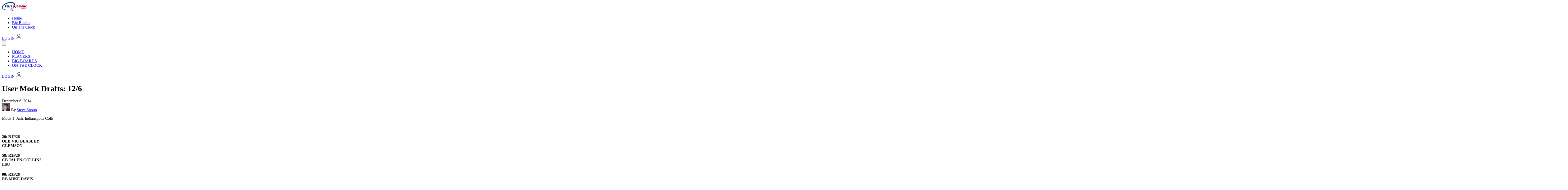

--- FILE ---
content_type: text/html; charset=UTF-8
request_url: https://fanspeak.com/nfl-draft/2014/12/06/user-mock-drafts-126/
body_size: 12457
content:
<!DOCTYPE html>
<html lang="en-US">

<head>
  <meta charset="UTF-8">
  <meta name="viewport" content="width=device-width, initial-scale=1">

  <link
    href="https://fonts.googleapis.com/css2?family=Actor&family=Exo:wght@400;500;600;700;800&display=swap"
    rel="stylesheet"
  />

<!-- IN <head> -->
<script>
(function () {
  fetch('/ontheclock-nfl-mock-draft-simulator/util/membership_status.php', {
    credentials: 'include',
    cache: 'no-store'
  })
  .then(r => r.json())
  .then(d => {
    if (d && d.ugm) {
      document.documentElement.classList.add('no-ads');
      return;
    }

    var s = document.createElement('script');
    s.src = '//monu.delivery/site/d/3/3c7001-7dff-4be9-9c63-d91f8119b48f.js';
    s.async = true;
    s.setAttribute('data-cfasync', 'false');
    document.head.appendChild(s);
  })
  .catch(() => {
    var s = document.createElement('script');
    s.src = '//monu.delivery/site/d/3/3c7001-7dff-4be9-9c63-d91f8119b48f.js';
    s.async = true;
    document.head.appendChild(s);
  });
})();
</script>


  <meta name='robots' content='index, follow, max-image-preview:large, max-snippet:-1, max-video-preview:-1' />

	<!-- This site is optimized with the Yoast SEO plugin v24.8.1 - https://yoast.com/wordpress/plugins/seo/ -->
	<link rel="canonical" href="https://fanspeak.com/nfl-draft/2014/12/06/user-mock-drafts-126/" />
	<meta property="og:locale" content="en_US" />
	<meta property="og:type" content="article" />
	<meta property="og:title" content="User Mock Drafts: 12/6 - Fanspeak" />
	<meta property="og:description" content="Mock 1- Ash, Indianapolis Colts &nbsp; 26: R1P26 OLB VIC BEASLEY CLEMSON 58: R2P26 CB JALEN COLLINS LSU 90: R3P26 RB MIKE DAVIS SOUTH CAROLINA 122: R4P26 QB KEVIN HOGAN STANFORD 154: R5P26 DT DARREN LAKE ALABAMA 176: R6P16 WR CHRISTION JONES ALABAMA 186: R6P26 ILB BRYCE HAGER BAYLOR 219: R7P27 OT TORRIAN WILSON UCF [&hellip;]" />
	<meta property="og:url" content="https://fanspeak.com/nfl-draft/2014/12/06/user-mock-drafts-126/" />
	<meta property="og:site_name" content="Fanspeak" />
	<meta property="article:published_time" content="2014-12-06T10:44:03+00:00" />
	<meta name="author" content="Steve Shoup" />
	<meta name="twitter:card" content="summary_large_image" />
	<meta name="twitter:label1" content="Written by" />
	<meta name="twitter:data1" content="Steve Shoup" />
	<meta name="twitter:label2" content="Est. reading time" />
	<meta name="twitter:data2" content="1 minute" />
	<script type="application/ld+json" class="yoast-schema-graph">{"@context":"https://schema.org","@graph":[{"@type":"WebPage","@id":"https://fanspeak.com/nfl-draft/2014/12/06/user-mock-drafts-126/","url":"https://fanspeak.com/nfl-draft/2014/12/06/user-mock-drafts-126/","name":"User Mock Drafts: 12/6 - Fanspeak","isPartOf":{"@id":"https://fanspeak.com/#website"},"datePublished":"2014-12-06T10:44:03+00:00","author":{"@id":"https://fanspeak.com/#/schema/person/89ba0993d57fb07099eb99e16d0f2842"},"breadcrumb":{"@id":"https://fanspeak.com/nfl-draft/2014/12/06/user-mock-drafts-126/#breadcrumb"},"inLanguage":"en-US","potentialAction":[{"@type":"ReadAction","target":["https://fanspeak.com/nfl-draft/2014/12/06/user-mock-drafts-126/"]}]},{"@type":"BreadcrumbList","@id":"https://fanspeak.com/nfl-draft/2014/12/06/user-mock-drafts-126/#breadcrumb","itemListElement":[{"@type":"ListItem","position":1,"name":"Home","item":"https://fanspeak.com/"},{"@type":"ListItem","position":2,"name":"User Mock Drafts: 12/6"}]},{"@type":"WebSite","@id":"https://fanspeak.com/#website","url":"https://fanspeak.com/","name":"Fanspeak","description":"We Speak Your Language... Football","potentialAction":[{"@type":"SearchAction","target":{"@type":"EntryPoint","urlTemplate":"https://fanspeak.com/?s={search_term_string}"},"query-input":{"@type":"PropertyValueSpecification","valueRequired":true,"valueName":"search_term_string"}}],"inLanguage":"en-US"},{"@type":"Person","@id":"https://fanspeak.com/#/schema/person/89ba0993d57fb07099eb99e16d0f2842","name":"Steve Shoup","image":{"@type":"ImageObject","inLanguage":"en-US","@id":"https://fanspeak.com/#/schema/person/image/","url":"https://fanspeak.com/wp-content/uploads/2023/01/Steve-Shoup_avatar_1370453727-96x96.jpg","contentUrl":"https://fanspeak.com/wp-content/uploads/2023/01/Steve-Shoup_avatar_1370453727-96x96.jpg","caption":"Steve Shoup"},"sameAs":["https://fanspeak.com/members/steveospeak/"],"url":"https://fanspeak.com/author/steveospeak/"}]}</script>
	<!-- / Yoast SEO plugin. -->


<link rel='dns-prefetch' href='//fonts.googleapis.com' />
<link rel="alternate" type="application/rss+xml" title="Fanspeak &raquo; User Mock Drafts: 12/6 Comments Feed" href="https://fanspeak.com/nfl-draft/2014/12/06/user-mock-drafts-126/feed/" />
<link rel="alternate" title="oEmbed (JSON)" type="application/json+oembed" href="https://fanspeak.com/wp-json/oembed/1.0/embed?url=https%3A%2F%2Ffanspeak.com%2Fnfl-draft%2F2014%2F12%2F06%2Fuser-mock-drafts-126%2F" />
<link rel="alternate" title="oEmbed (XML)" type="text/xml+oembed" href="https://fanspeak.com/wp-json/oembed/1.0/embed?url=https%3A%2F%2Ffanspeak.com%2Fnfl-draft%2F2014%2F12%2F06%2Fuser-mock-drafts-126%2F&#038;format=xml" />
<style id='wp-img-auto-sizes-contain-inline-css' type='text/css'>
img:is([sizes=auto i],[sizes^="auto," i]){contain-intrinsic-size:3000px 1500px}
/*# sourceURL=wp-img-auto-sizes-contain-inline-css */
</style>
<style id='wp-emoji-styles-inline-css' type='text/css'>

	img.wp-smiley, img.emoji {
		display: inline !important;
		border: none !important;
		box-shadow: none !important;
		height: 1em !important;
		width: 1em !important;
		margin: 0 0.07em !important;
		vertical-align: -0.1em !important;
		background: none !important;
		padding: 0 !important;
	}
/*# sourceURL=wp-emoji-styles-inline-css */
</style>
<style id='wp-block-library-inline-css' type='text/css'>
:root{--wp-block-synced-color:#7a00df;--wp-block-synced-color--rgb:122,0,223;--wp-bound-block-color:var(--wp-block-synced-color);--wp-editor-canvas-background:#ddd;--wp-admin-theme-color:#007cba;--wp-admin-theme-color--rgb:0,124,186;--wp-admin-theme-color-darker-10:#006ba1;--wp-admin-theme-color-darker-10--rgb:0,107,160.5;--wp-admin-theme-color-darker-20:#005a87;--wp-admin-theme-color-darker-20--rgb:0,90,135;--wp-admin-border-width-focus:2px}@media (min-resolution:192dpi){:root{--wp-admin-border-width-focus:1.5px}}.wp-element-button{cursor:pointer}:root .has-very-light-gray-background-color{background-color:#eee}:root .has-very-dark-gray-background-color{background-color:#313131}:root .has-very-light-gray-color{color:#eee}:root .has-very-dark-gray-color{color:#313131}:root .has-vivid-green-cyan-to-vivid-cyan-blue-gradient-background{background:linear-gradient(135deg,#00d084,#0693e3)}:root .has-purple-crush-gradient-background{background:linear-gradient(135deg,#34e2e4,#4721fb 50%,#ab1dfe)}:root .has-hazy-dawn-gradient-background{background:linear-gradient(135deg,#faaca8,#dad0ec)}:root .has-subdued-olive-gradient-background{background:linear-gradient(135deg,#fafae1,#67a671)}:root .has-atomic-cream-gradient-background{background:linear-gradient(135deg,#fdd79a,#004a59)}:root .has-nightshade-gradient-background{background:linear-gradient(135deg,#330968,#31cdcf)}:root .has-midnight-gradient-background{background:linear-gradient(135deg,#020381,#2874fc)}:root{--wp--preset--font-size--normal:16px;--wp--preset--font-size--huge:42px}.has-regular-font-size{font-size:1em}.has-larger-font-size{font-size:2.625em}.has-normal-font-size{font-size:var(--wp--preset--font-size--normal)}.has-huge-font-size{font-size:var(--wp--preset--font-size--huge)}.has-text-align-center{text-align:center}.has-text-align-left{text-align:left}.has-text-align-right{text-align:right}.has-fit-text{white-space:nowrap!important}#end-resizable-editor-section{display:none}.aligncenter{clear:both}.items-justified-left{justify-content:flex-start}.items-justified-center{justify-content:center}.items-justified-right{justify-content:flex-end}.items-justified-space-between{justify-content:space-between}.screen-reader-text{border:0;clip-path:inset(50%);height:1px;margin:-1px;overflow:hidden;padding:0;position:absolute;width:1px;word-wrap:normal!important}.screen-reader-text:focus{background-color:#ddd;clip-path:none;color:#444;display:block;font-size:1em;height:auto;left:5px;line-height:normal;padding:15px 23px 14px;text-decoration:none;top:5px;width:auto;z-index:100000}html :where(.has-border-color){border-style:solid}html :where([style*=border-top-color]){border-top-style:solid}html :where([style*=border-right-color]){border-right-style:solid}html :where([style*=border-bottom-color]){border-bottom-style:solid}html :where([style*=border-left-color]){border-left-style:solid}html :where([style*=border-width]){border-style:solid}html :where([style*=border-top-width]){border-top-style:solid}html :where([style*=border-right-width]){border-right-style:solid}html :where([style*=border-bottom-width]){border-bottom-style:solid}html :where([style*=border-left-width]){border-left-style:solid}html :where(img[class*=wp-image-]){height:auto;max-width:100%}:where(figure){margin:0 0 1em}html :where(.is-position-sticky){--wp-admin--admin-bar--position-offset:var(--wp-admin--admin-bar--height,0px)}@media screen and (max-width:600px){html :where(.is-position-sticky){--wp-admin--admin-bar--position-offset:0px}}

/*# sourceURL=wp-block-library-inline-css */
</style><style id='global-styles-inline-css' type='text/css'>
:root{--wp--preset--aspect-ratio--square: 1;--wp--preset--aspect-ratio--4-3: 4/3;--wp--preset--aspect-ratio--3-4: 3/4;--wp--preset--aspect-ratio--3-2: 3/2;--wp--preset--aspect-ratio--2-3: 2/3;--wp--preset--aspect-ratio--16-9: 16/9;--wp--preset--aspect-ratio--9-16: 9/16;--wp--preset--color--black: #000000;--wp--preset--color--cyan-bluish-gray: #abb8c3;--wp--preset--color--white: #ffffff;--wp--preset--color--pale-pink: #f78da7;--wp--preset--color--vivid-red: #cf2e2e;--wp--preset--color--luminous-vivid-orange: #ff6900;--wp--preset--color--luminous-vivid-amber: #fcb900;--wp--preset--color--light-green-cyan: #7bdcb5;--wp--preset--color--vivid-green-cyan: #00d084;--wp--preset--color--pale-cyan-blue: #8ed1fc;--wp--preset--color--vivid-cyan-blue: #0693e3;--wp--preset--color--vivid-purple: #9b51e0;--wp--preset--gradient--vivid-cyan-blue-to-vivid-purple: linear-gradient(135deg,rgb(6,147,227) 0%,rgb(155,81,224) 100%);--wp--preset--gradient--light-green-cyan-to-vivid-green-cyan: linear-gradient(135deg,rgb(122,220,180) 0%,rgb(0,208,130) 100%);--wp--preset--gradient--luminous-vivid-amber-to-luminous-vivid-orange: linear-gradient(135deg,rgb(252,185,0) 0%,rgb(255,105,0) 100%);--wp--preset--gradient--luminous-vivid-orange-to-vivid-red: linear-gradient(135deg,rgb(255,105,0) 0%,rgb(207,46,46) 100%);--wp--preset--gradient--very-light-gray-to-cyan-bluish-gray: linear-gradient(135deg,rgb(238,238,238) 0%,rgb(169,184,195) 100%);--wp--preset--gradient--cool-to-warm-spectrum: linear-gradient(135deg,rgb(74,234,220) 0%,rgb(151,120,209) 20%,rgb(207,42,186) 40%,rgb(238,44,130) 60%,rgb(251,105,98) 80%,rgb(254,248,76) 100%);--wp--preset--gradient--blush-light-purple: linear-gradient(135deg,rgb(255,206,236) 0%,rgb(152,150,240) 100%);--wp--preset--gradient--blush-bordeaux: linear-gradient(135deg,rgb(254,205,165) 0%,rgb(254,45,45) 50%,rgb(107,0,62) 100%);--wp--preset--gradient--luminous-dusk: linear-gradient(135deg,rgb(255,203,112) 0%,rgb(199,81,192) 50%,rgb(65,88,208) 100%);--wp--preset--gradient--pale-ocean: linear-gradient(135deg,rgb(255,245,203) 0%,rgb(182,227,212) 50%,rgb(51,167,181) 100%);--wp--preset--gradient--electric-grass: linear-gradient(135deg,rgb(202,248,128) 0%,rgb(113,206,126) 100%);--wp--preset--gradient--midnight: linear-gradient(135deg,rgb(2,3,129) 0%,rgb(40,116,252) 100%);--wp--preset--font-size--small: 13px;--wp--preset--font-size--medium: 20px;--wp--preset--font-size--large: 36px;--wp--preset--font-size--x-large: 42px;--wp--preset--spacing--20: 0.44rem;--wp--preset--spacing--30: 0.67rem;--wp--preset--spacing--40: 1rem;--wp--preset--spacing--50: 1.5rem;--wp--preset--spacing--60: 2.25rem;--wp--preset--spacing--70: 3.38rem;--wp--preset--spacing--80: 5.06rem;--wp--preset--shadow--natural: 6px 6px 9px rgba(0, 0, 0, 0.2);--wp--preset--shadow--deep: 12px 12px 50px rgba(0, 0, 0, 0.4);--wp--preset--shadow--sharp: 6px 6px 0px rgba(0, 0, 0, 0.2);--wp--preset--shadow--outlined: 6px 6px 0px -3px rgb(255, 255, 255), 6px 6px rgb(0, 0, 0);--wp--preset--shadow--crisp: 6px 6px 0px rgb(0, 0, 0);}:where(.is-layout-flex){gap: 0.5em;}:where(.is-layout-grid){gap: 0.5em;}body .is-layout-flex{display: flex;}.is-layout-flex{flex-wrap: wrap;align-items: center;}.is-layout-flex > :is(*, div){margin: 0;}body .is-layout-grid{display: grid;}.is-layout-grid > :is(*, div){margin: 0;}:where(.wp-block-columns.is-layout-flex){gap: 2em;}:where(.wp-block-columns.is-layout-grid){gap: 2em;}:where(.wp-block-post-template.is-layout-flex){gap: 1.25em;}:where(.wp-block-post-template.is-layout-grid){gap: 1.25em;}.has-black-color{color: var(--wp--preset--color--black) !important;}.has-cyan-bluish-gray-color{color: var(--wp--preset--color--cyan-bluish-gray) !important;}.has-white-color{color: var(--wp--preset--color--white) !important;}.has-pale-pink-color{color: var(--wp--preset--color--pale-pink) !important;}.has-vivid-red-color{color: var(--wp--preset--color--vivid-red) !important;}.has-luminous-vivid-orange-color{color: var(--wp--preset--color--luminous-vivid-orange) !important;}.has-luminous-vivid-amber-color{color: var(--wp--preset--color--luminous-vivid-amber) !important;}.has-light-green-cyan-color{color: var(--wp--preset--color--light-green-cyan) !important;}.has-vivid-green-cyan-color{color: var(--wp--preset--color--vivid-green-cyan) !important;}.has-pale-cyan-blue-color{color: var(--wp--preset--color--pale-cyan-blue) !important;}.has-vivid-cyan-blue-color{color: var(--wp--preset--color--vivid-cyan-blue) !important;}.has-vivid-purple-color{color: var(--wp--preset--color--vivid-purple) !important;}.has-black-background-color{background-color: var(--wp--preset--color--black) !important;}.has-cyan-bluish-gray-background-color{background-color: var(--wp--preset--color--cyan-bluish-gray) !important;}.has-white-background-color{background-color: var(--wp--preset--color--white) !important;}.has-pale-pink-background-color{background-color: var(--wp--preset--color--pale-pink) !important;}.has-vivid-red-background-color{background-color: var(--wp--preset--color--vivid-red) !important;}.has-luminous-vivid-orange-background-color{background-color: var(--wp--preset--color--luminous-vivid-orange) !important;}.has-luminous-vivid-amber-background-color{background-color: var(--wp--preset--color--luminous-vivid-amber) !important;}.has-light-green-cyan-background-color{background-color: var(--wp--preset--color--light-green-cyan) !important;}.has-vivid-green-cyan-background-color{background-color: var(--wp--preset--color--vivid-green-cyan) !important;}.has-pale-cyan-blue-background-color{background-color: var(--wp--preset--color--pale-cyan-blue) !important;}.has-vivid-cyan-blue-background-color{background-color: var(--wp--preset--color--vivid-cyan-blue) !important;}.has-vivid-purple-background-color{background-color: var(--wp--preset--color--vivid-purple) !important;}.has-black-border-color{border-color: var(--wp--preset--color--black) !important;}.has-cyan-bluish-gray-border-color{border-color: var(--wp--preset--color--cyan-bluish-gray) !important;}.has-white-border-color{border-color: var(--wp--preset--color--white) !important;}.has-pale-pink-border-color{border-color: var(--wp--preset--color--pale-pink) !important;}.has-vivid-red-border-color{border-color: var(--wp--preset--color--vivid-red) !important;}.has-luminous-vivid-orange-border-color{border-color: var(--wp--preset--color--luminous-vivid-orange) !important;}.has-luminous-vivid-amber-border-color{border-color: var(--wp--preset--color--luminous-vivid-amber) !important;}.has-light-green-cyan-border-color{border-color: var(--wp--preset--color--light-green-cyan) !important;}.has-vivid-green-cyan-border-color{border-color: var(--wp--preset--color--vivid-green-cyan) !important;}.has-pale-cyan-blue-border-color{border-color: var(--wp--preset--color--pale-cyan-blue) !important;}.has-vivid-cyan-blue-border-color{border-color: var(--wp--preset--color--vivid-cyan-blue) !important;}.has-vivid-purple-border-color{border-color: var(--wp--preset--color--vivid-purple) !important;}.has-vivid-cyan-blue-to-vivid-purple-gradient-background{background: var(--wp--preset--gradient--vivid-cyan-blue-to-vivid-purple) !important;}.has-light-green-cyan-to-vivid-green-cyan-gradient-background{background: var(--wp--preset--gradient--light-green-cyan-to-vivid-green-cyan) !important;}.has-luminous-vivid-amber-to-luminous-vivid-orange-gradient-background{background: var(--wp--preset--gradient--luminous-vivid-amber-to-luminous-vivid-orange) !important;}.has-luminous-vivid-orange-to-vivid-red-gradient-background{background: var(--wp--preset--gradient--luminous-vivid-orange-to-vivid-red) !important;}.has-very-light-gray-to-cyan-bluish-gray-gradient-background{background: var(--wp--preset--gradient--very-light-gray-to-cyan-bluish-gray) !important;}.has-cool-to-warm-spectrum-gradient-background{background: var(--wp--preset--gradient--cool-to-warm-spectrum) !important;}.has-blush-light-purple-gradient-background{background: var(--wp--preset--gradient--blush-light-purple) !important;}.has-blush-bordeaux-gradient-background{background: var(--wp--preset--gradient--blush-bordeaux) !important;}.has-luminous-dusk-gradient-background{background: var(--wp--preset--gradient--luminous-dusk) !important;}.has-pale-ocean-gradient-background{background: var(--wp--preset--gradient--pale-ocean) !important;}.has-electric-grass-gradient-background{background: var(--wp--preset--gradient--electric-grass) !important;}.has-midnight-gradient-background{background: var(--wp--preset--gradient--midnight) !important;}.has-small-font-size{font-size: var(--wp--preset--font-size--small) !important;}.has-medium-font-size{font-size: var(--wp--preset--font-size--medium) !important;}.has-large-font-size{font-size: var(--wp--preset--font-size--large) !important;}.has-x-large-font-size{font-size: var(--wp--preset--font-size--x-large) !important;}
/*# sourceURL=global-styles-inline-css */
</style>

<style id='classic-theme-styles-inline-css' type='text/css'>
/*! This file is auto-generated */
.wp-block-button__link{color:#fff;background-color:#32373c;border-radius:9999px;box-shadow:none;text-decoration:none;padding:calc(.667em + 2px) calc(1.333em + 2px);font-size:1.125em}.wp-block-file__button{background:#32373c;color:#fff;text-decoration:none}
/*# sourceURL=/wp-includes/css/classic-themes.min.css */
</style>
<link rel='stylesheet' id='justifiedGallery-css' href='https://fanspeak.com/wp-content/plugins/flickr-justified-gallery/css/justifiedGallery.min.css?ver=v3.6' type='text/css' media='all' />
<link rel='stylesheet' id='flickrJustifiedGalleryWPPlugin-css' href='https://fanspeak.com/wp-content/plugins/flickr-justified-gallery/css/flickrJustifiedGalleryWPPlugin.css?ver=v3.6' type='text/css' media='all' />
<link rel='stylesheet' id='linkssc-style-css' href='https://fanspeak.com/wp-content/plugins/links-shortcode/links-shortcode.css?ver=6.9' type='text/css' media='all' />
<link rel='stylesheet' id='colorboxstyle-css' href='https://fanspeak.com/wp-content/plugins/modal-dialog/colorbox/colorbox.css?ver=1.5.6' type='text/css' media='all' />
<link rel='stylesheet' id='wpgsi-css' href='https://fanspeak.com/wp-content/plugins/wpgsi/public/css/wpgsi-public.css?ver=3.8.3' type='text/css' media='all' />
<link rel='stylesheet' id='YoutubeShortcodeMargenn-css' href='https://fanspeak.com/wp-content/plugins/youtube-shortcode/youtube-shortcode.css?ver=6.9' type='text/css' media='all' />
<link rel='stylesheet' id='fanspeak-fonts-css' href='https://fonts.googleapis.com/css2?family=Exo:wght@400;600;700;800&#038;family=Actor&#038;family=Inter:wght@400;500;600;700&#038;display=swap' type='text/css' media='all' />
<link rel='stylesheet' id='fanspeak-tailwind-css' href='https://fanspeak.com/wp-content/themes/fanspeak-v2/assets/css/main.css?ver=1768701894' type='text/css' media='all' />
<script type="text/javascript" src="https://fanspeak.com/wp-includes/js/jquery/jquery.min.js?ver=3.7.1" id="jquery-core-js"></script>
<script type="text/javascript" src="https://fanspeak.com/wp-includes/js/jquery/jquery-migrate.min.js?ver=3.4.1" id="jquery-migrate-js"></script>
<script type="text/javascript" src="https://fanspeak.com/wp-content/plugins/modal-dialog/cookie.js?ver=1.0" id="jquerycookies-js"></script>
<script type="text/javascript" src="https://fanspeak.com/wp-content/plugins/modal-dialog/colorbox/jquery.colorbox-min.js?ver=1.5.6" id="colorboxpack-js"></script>
<script type="text/javascript" src="https://fanspeak.com/wp-content/plugins/wpgsi/public/js/wpgsi-public.js?ver=3.8.3" id="wpgsi-js"></script>
<link rel="https://api.w.org/" href="https://fanspeak.com/wp-json/" /><link rel="alternate" title="JSON" type="application/json" href="https://fanspeak.com/wp-json/wp/v2/posts/44709" /><link rel="EditURI" type="application/rsd+xml" title="RSD" href="https://fanspeak.com/xmlrpc.php?rsd" />
<link rel='shortlink' href='https://fanspeak.com/?p=44709' />
<!-- Stream WordPress user activity plugin v4.1.1 -->
<link rel="icon" href="https://fanspeak.com/wp-content/uploads/2026/01/cropped-fs-white-tight-512x512-1-32x32.png" sizes="32x32" />
<link rel="icon" href="https://fanspeak.com/wp-content/uploads/2026/01/cropped-fs-white-tight-512x512-1-192x192.png" sizes="192x192" />
<link rel="apple-touch-icon" href="https://fanspeak.com/wp-content/uploads/2026/01/cropped-fs-white-tight-512x512-1-180x180.png" />
<meta name="msapplication-TileImage" content="https://fanspeak.com/wp-content/uploads/2026/01/cropped-fs-white-tight-512x512-1-270x270.png" />
</head>



<body class="wp-singular post-template-default single single-post postid-44709 single-format-standard wp-theme-fanspeak-v2">

  <header class="w-full flex justify-center h-16 sticky top-0 z-[1000] pr-6
 left-0 bg-[linear-gradient(to_right,white_0%,white_40%,var(--color-fanspeak-dark-blue)_40%,var(--color-fanspeak-dark-blue)_100%)] shadow-sm">
    <!-- MOBILE BLUE BACKGROUND FILL -->
    <!-- <div
      class="absolute inset-0 top-16 bg-fanspeak-dark-blue min-[814px]:hidden z-0"
      aria-hidden="true">
    </div> -->

    <div class="relative z-10 flex h-full bg-fanspeak-dark-blue items-center w-7xl justify-between">

      <!-- LEFT: White logo block -->
      <div class="relative h-full z-[20] bg-white flex items-center justify-end pr-22 overflow-hidden pl-6">
        <a href="https://fanspeak.com/" class="flex items-center h-full py-3 relative z-10">
          <img
            src="https://fanspeak.com/wp-content/themes/fanspeak-v2/assets/fanspeak-logo.svg"
            alt="FanSpeak"
            class="h-full w-auto" />
        </a>

        <div class="absolute top-0 right-[-30px] h-full w-20 bg-[#dee7ff] transform -skew-x-28 z-0 pointer-events-none" aria-hidden="true"></div>
        <div class="absolute top-0 right-[-42px] h-full w-20 bg-[#aec4ff] transform -skew-x-28 z-0 pointer-events-none" aria-hidden="true"></div>
        <div class="absolute top-0 right-[-54px] h-full w-20 bg-fanspeak-dark-blue transform -skew-x-28 z-0 pointer-events-none" aria-hidden="true"></div>
      </div>

      
      <!-- DESKTOP (>= 814px): nav + login -->
      <div class="hidden min-[814px]:flex flex-1 h-full items-center bg-fanspeak-dark-blue">
        <nav class="flex-1 h-full flex justify-start items-center pl-4 space-x-6">
                      <ul id="menu-main-menu" class="nav-menu"><li id="menu-item-56823" class="menu-item menu-item-type-post_type menu-item-object-page menu-item-home menu-item-56823"><a href="https://fanspeak.com/">Home</a></li>
<li id="menu-item-56828" class="menu-item menu-item-type-custom menu-item-object-custom menu-item-56828"><a href="/big-boards">Big Boards</a></li>
<li id="menu-item-56827" class="menu-item menu-item-type-custom menu-item-object-custom menu-item-56827"><a href="/ontheclock-nfl-mock-draft-simulator">On The Clock</a></li>
</ul>                  </nav>


       
  <!-- LOGIN -->

<a
  href="/ontheclock/amember/login?amember_redirect_url=https%3A%2F%2Ffanspeak.com%2Fnfl-draft%2F2014%2F12%2F06%2Fuser-mock-drafts-126%2F"
  class="inline-flex items-center gap-2 bg-fanspeak-purple hover:bg-fanspeak-red
  text-white text-sm font-semibold px-4 py-2 transition
  active:translate-y-[1px] active:scale-[0.99]
  focus-visible:outline-none"
  aria-label="Log in to FanSpeak"
>
  <span class="font-heading">LOGIN</span>
  <span class="w-5 h-5 fill-current inline-block">
    <svg width="24" height="24" viewBox="0 0 24 24" fill="none" xmlns="http://www.w3.org/2000/svg">
<path d="M12 12C14.7614 12 17 9.76142 17 7C17 4.23858 14.7614 2 12 2C9.23858 2 7 4.23858 7 7C7 9.76142 9.23858 12 12 12Z" stroke="#292D32" stroke-width="1.5" stroke-linecap="round" stroke-linejoin="round"/>
<path d="M20.5901 22C20.5901 18.13 16.7402 15 12.0002 15C7.26015 15 3.41016 18.13 3.41016 22" stroke="#292D32" stroke-width="1.5" stroke-linecap="round" stroke-linejoin="round"/>
</svg>
  </span>
</a>



      </div>

      <!-- MOBILE (<= 813px): hamburger -->
      <div class="flex min-[814px]:hidden items-center gap-3">
        <button
          id="fs-menu-btn"
          type="button"
          class="inline-flex items-center justify-center w-11 h-11 rounded-md bg-transparent hover:bg-white/10 transition"
          aria-label="Open menu"
          aria-controls="fs-mobile-panel"
          aria-expanded="false">
          <!-- use your “4 squares” icon or hamburger; placeholder below -->
          <svg class="w-6 h-6 text-white" viewBox="0 0 24 24" fill="currentColor" aria-hidden="true">
            <path d="M4 6h16v2H4V6zm0 5h16v2H4v-2zm0 5h16v2H4v-2z" />
          </svg>
        </button>
      </div>
    </div>

    <!-- MOBILE BACKDROP -->
    <div id="fs-mobile-backdrop" class="hidden min-[814px]:hidden fixed inset-0 top-16 bg-black/40 z-[1000]"></div>

    <!-- MOBILE PANEL -->
    <div
      id="fs-mobile-panel"
      class="hidden min-[814px]:hidden w-full fixed top-16 left-0 right-0 z-[1001] bg-white overflow-hidden px-6 py-4">
      <ul class="flex flex-col divide-y">
                  <li class=" transition-all duration-300 opacity-100 translate-x-0">
            <a
              class="block py-2 text-base font-semibold text-gray-900"
              href="/">
              HOME            </a>
          </li>
                  <li class=" transition-all duration-300 opacity-100 translate-x-0">
            <a
              class="block py-2 text-base font-semibold text-gray-900"
              href="/players">
              PLAYERS            </a>
          </li>
                  <li class=" transition-all duration-300 opacity-100 translate-x-0">
            <a
              class="block py-2 text-base font-semibold text-gray-900"
              href="/big-boards">
              BIG BOARDS            </a>
          </li>
                  <li class=" transition-all duration-300 opacity-100 translate-x-0">
            <a
              class="block py-2 text-base font-semibold text-gray-900"
              href="/ontheclock-nfl-mock-draft-simulator/">
              ON THE CLOCK            </a>
          </li>
              </ul>

      <div class="pt-2">
        
  <!-- LOGIN -->

<a
  href="/ontheclock/amember/login?amember_redirect_url=https%3A%2F%2Ffanspeak.com%2Fnfl-draft%2F2014%2F12%2F06%2Fuser-mock-drafts-126%2F"
  class="inline-flex items-center gap-2 bg-fanspeak-purple w-full justify-center hover:bg-fanspeak-red
  text-white text-sm font-semibold px-4 py-2 transition
  active:translate-y-[1px] active:scale-[0.99]
  focus-visible:outline-none"
  aria-label="Log in to FanSpeak"
>
  <span class="font-heading">LOGIN</span>
  <span class="w-5 h-5 fill-current inline-block">
    <svg width="24" height="24" viewBox="0 0 24 24" fill="none" xmlns="http://www.w3.org/2000/svg">
<path d="M12 12C14.7614 12 17 9.76142 17 7C17 4.23858 14.7614 2 12 2C9.23858 2 7 4.23858 7 7C7 9.76142 9.23858 12 12 12Z" stroke="#292D32" stroke-width="1.5" stroke-linecap="round" stroke-linejoin="round"/>
<path d="M20.5901 22C20.5901 18.13 16.7402 15 12.0002 15C7.26015 15 3.41016 18.13 3.41016 22" stroke="#292D32" stroke-width="1.5" stroke-linecap="round" stroke-linejoin="round"/>
</svg>
  </span>
</a>



      </div>
    </div>
    
  </header>




<script type="text/javascript" data-cfasync="false">
(function fireAllAds() {
  if (!window.$MMT || !$MMT.display || !$MMT.display.slots) {
    setTimeout(fireAllAds, 20);
    return;
  }

  [
    // Header
    "mmt-header-lg-1",
    "mmt-header-lg-2",
    "mmt-header-md-1",
    "mmt-header-md-2",
    "mmt-header-sm-1",

    // Sidebar
    "mmt-sidebar-1",
    "mmt-sidebar-2",
    "mmt-sidebar-3"
  ].forEach(id => {
    const el = document.getElementById(id);
    if (el) {
      $MMT.display.slots.push([id]);
    }
  });
})();
</script>

<script>
window.fsRenderedAds = new Set();

function trackRenderedAds() {
  document.querySelectorAll('[id^="mmt-"]').forEach(slot => {
    if (slot.querySelector('iframe')) {
      window.fsRenderedAds.add(slot.id);
    }
  });
}
</script>

<script>
function refreshAds() {
  if (!window.$MMT || !$MMT.display || !$MMT.display.slots) return;

  trackRenderedAds();

  window.fsRenderedAds.forEach(id => {
    $MMT.display.slots.push([id]);
  });
}
</script>

<script>
document.addEventListener('visibilitychange', () => {
  if (!document.hidden) {
    setTimeout(refreshAds, 5000);
  }
});
</script>


  <script>
    (function() {
      const btn = document.getElementById('fs-menu-btn');
      const panel = document.getElementById('fs-mobile-panel');
      const backdrop = document.getElementById('fs-mobile-backdrop');

      if (!btn || !panel || !backdrop) return;

      const close = () => {
        panel.classList.add('hidden');
        backdrop.classList.add('hidden');
        btn.setAttribute('aria-expanded', 'false');
      };

      const open = () => {
        panel.classList.remove('hidden');
        backdrop.classList.remove('hidden');
        btn.setAttribute('aria-expanded', 'true');
      };

      btn.addEventListener('click', () => {
        const isOpen = btn.getAttribute('aria-expanded') === 'true';
        isOpen ? close() : open();
      });

      backdrop.addEventListener('click', close);
      document.addEventListener('keydown', (e) => {
        if (e.key === 'Escape') close();
      });
    })();
  </script>
  
  
<main class="bg-gray-100 w-full flex justify-center">
  <div class="w-full max-w-7xl pb-12 px-6 grid grid-cols-1 lg:grid-cols-[1fr_340px] gap-6 pt-10">

    <!-- MAIN CONTENT (FLUID COLUMN) -->
    <div class="min-w-0">

      
          <!-- POST HEADER -->
          <header class="mb-8">

            
            <h1 class="text-3xl font-bold uppercase font-heading leading-tight text-gray-900 mb-3">
              User Mock Drafts: 12/6            </h1>
            <span class="block text-sm text-gray-500 mb-2">
              December 6, 2014            </span>
            <div class="flex items-center gap-3 text-sm text-gray-600">
              <img alt='' src='https://fanspeak.com/wp-content/uploads/2023/01/Steve-Shoup_avatar_1370453727-32x32.jpg' srcset='https://fanspeak.com/wp-content/uploads/2023/01/Steve-Shoup_avatar_1370453727-64x64.jpg 2x' class='avatar avatar-32 photo rounded-full' height='32' width='32' decoding='async'/>              <span>
                By
                <a
                  href="https://fanspeak.com/author/steveospeak/"
                  class="font-medium hover:underline">
                  Steve Shoup                </a>
              </span>
            </div>


          </header>

          <!-- FEATURED IMAGE -->
          
          <!-- POST CONTENT -->
          <article
            id="article-content"
            class="
    prose prose-lg max-w-none

    prose-h2:text-3xl
    prose-h2:font-heading
    prose-h2:font-bold
    prose-h2:uppercase
    prose-h2:tracking-wide
    prose-h2:mt-14
    prose-h2:mb-6

    prose-h3:text-xl
    prose-h3:font-semibold
    prose-h3:mt-8
    prose-h3:mb-3

    prose-a:text-fanspeak-red
    prose-a:no-underline
    hover:prose-a:underline

    scroll-smooth
  ">

            
              <p>Mock 1- Ash, Indianapolis Colts</p>
<p>&nbsp;</p>
<h4>26: R1P26<br />
OLB VIC BEASLEY<br />
CLEMSON</h4>
<h4>58: R2P26<br />
CB JALEN COLLINS<br />
LSU</h4>
<h4>90: R3P26<br />
RB MIKE DAVIS<br />
SOUTH CAROLINA</h4>
<h4>122: R4P26<br />
QB KEVIN HOGAN<br />
STANFORD</h4>
<h4>154: R5P26<br />
DT DARREN LAKE<br />
ALABAMA</h4>
<h4>176: R6P16<br />
WR CHRISTION JONES<br />
ALABAMA</h4>
<h4>186: R6P26<br />
ILB BRYCE HAGER<br />
BAYLOR</h4>
<h4>219: R7P27<br />
OT TORRIAN WILSON<br />
UCF</h4>
<p>&nbsp;</p>
<p>Mock 2: Reese, Cleveland Browns:</p>
<p>&nbsp;</p>
<h4>14: R1P14<br />
WR <a href="https://fanspeak.com/nfl-profile/amari-cooper-cleveland-browns/">AMARI COOPER</a><br />
ALABAMA</h4>
<h4>15: R1P15<br />
OT SPENCER DRANGO<br />
BAYLOR</h4>
<h4>47: R2P15<br />
RB <a href="https://fanspeak.com/nfl-profile/melvin-gordon-denver-broncos/">MELVIN GORDON</a><br />
WISCONSIN</h4>
<h4>79: R3P15<br />
OT JAKE FISHER<br />
OREGON</h4>
<h4>110: R4P14<br />
DE ELI HAROLD<br />
VIRGINIA</h4>
<h4>111: R4P15<br />
CB JOSH SHAW<br />
USC</h4>
<h4>143: R5P15<br />
ILB A.J. JOHNSON<br />
TENNESSEE</h4>
<h4>175: R6P15<br />
RB TODD GURLEY<br />
GEORGIA</h4>
<h4>179: R6P19<br />
ILB STEPHONE ANTHONY<br />
CLEMSON</h4>
<h4>207: R7P15<br />
DE NOAH SPENCE<br />
OHIO STATE</h4>
<p>Mock 3: Richard, Carolina Panthers</p>
<p>&nbsp;</p>
<h4>8: R1P8<br />
OT ANDRUS PEAT<br />
STANFORD</h4>
<h4>40: R2P8<br />
WR <a href="https://fanspeak.com/nfl-profile/devante-parker-new-england-patriots/">DEVANTE PARKER</a><br />
LOUISVILLE</h4>
<h4>72: R3P8<br />
DE NATE ORCHARD<br />
UTAH</h4>
<h4>104: R4P8<br />
CB SENQUEZ GOLSON<br />
OLE MISS</h4>
<h4>136: R5P8<br />
WR DEONTAY GREENBERRY<br />
HOUSTON</h4>
<h4>168: R6P8<br />
OLB NORKEITHUS OTIS<br />
NORTH CAROLINA</h4>
<h4>200: R7P8<br />
S DANIEL FITZPATRICK<br />
TENNESSEE STATE</h4>

                      </article>

      
    </div>

    <!-- ASIDE -->
    <aside class="space-y-6 lg:sticky sticky lg:top-24 self-start w-full">

      <!-- TABLE OF CONTENTS -->
     <div
  id="article-toc"
  class="bg-white shadow-sm p-5 rounded-md border border-gray-100"
>
  <h3 class="text-sm font-heading font-bold uppercase tracking-wider text-gray-600 mb-4">
    On This Page
  </h3>

  <ul
    id="toc-list"
    class="space-y-2 text-sm"
  ></ul>
</div>


                  <div class="bg-white p-5 shadow-sm">
  
  <!-- IMAGE HEADER -->
  <div class="w-full ">
    <img
      src="https://fanspeak.com/wp-content/themes/fanspeak-v2/assets/OnTheClock.png"
      alt="On the Clock Mock Draft Simulator"
      class="w-full h-auto"
    />
  </div>

  <!-- CONTENT -->
  <div class=" space-y-3 mt-3">
    <p class="text-[13px] text-center text-gray-600 ">
      Be The GM and Make Picks For Your Team While Seeing Different Scenarios
      For The 2025 NFL Draft.
    </p>

  <a href="/ontheclock-nfl-mock-draft-simulator/setup" class="block font-bold font-heading uppercase cursor-pointer bg-fanspeak-red text-white text-center py-2 text-sm">
      TRY NOW
    </a>
  </div>

</div>
      <div class="bg-gray-200 h-[250px] flex items-center justify-center text-gray-500">
  AD
</div>
      <div class="bg-gray-200 h-[250px] flex items-center justify-center text-gray-500">
  AD
</div>

    </aside>

  </div>
</main>

<footer class="w-full bg-white border-t border-gray-200">
  <div class="max-w-7xl mx-auto px-6 py-6">
    <div class="flex flex-col md:flex-row items-center justify-between gap-6">

      <!-- LEFT: Logo -->
      <div class="flex items-center">
        <a href="/" class="flex items-center">
          <img
            src="https://fanspeak.com/wp-content/themes/fanspeak-v2/assets/fanspeak-logo.svg"
            alt="FanSpeak"
            class="h-12 w-auto"
          />
        </a>
      </div>

      <!-- CENTER: Links -->
      <nav class="flex flex-wrap justify-center gap-6 text-sm text-gray-600">
        <a href="/" class="hover:text-red-600 transition">Home</a>
        <a href="/privacy-policy" class="hover:text-red-600 transition">Privacy Policy</a>
        <a href="/contact" class="hover:text-red-600 transition">Contact Us</a>
        <a href="/terms-and-conditions" class="hover:text-red-600 transition">
          Terms and Condition
        </a>
      </nav>

      <!-- RIGHT: Social Icons -->
      <div class="flex items-center gap-3">
        <!-- Instagram -->
        <a
          href="https://instagram.com/fanspeak"
          target="_blank"
          class="w-9 h-9 flex items-center justify-center rounded-full bg-blue-900 text-white hover:bg-blue-800 transition"
        >
          <svg class="w-4 h-4" fill="currentColor" viewBox="0 0 24 24">
            <path d="M7 2C4.2 2 2 4.2 2 7v10c0 2.8 2.2 5 5 5h10c2.8 0 5-2.2 5-5V7c0-2.8-2.2-5-5-5H7zm10 2a3 3 0 013 3v10a3 3 0 01-3 3H7a3 3 0 01-3-3V7a3 3 0 013-3h10zm-5 3.5A4.5 4.5 0 1016.5 12 4.5 4.5 0 0012 7.5zm0 7.4A2.9 2.9 0 1114.9 12 2.9 2.9 0 0112 14.9zm4.6-7.9a1.1 1.1 0 11-1.1-1.1 1.1 1.1 0 011.1 1.1z"/>
          </svg>
        </a>

        <!-- Facebook -->
        <a
          href="https://facebook.com/fanspeak"
          target="_blank"
          class="w-9 h-9 flex items-center justify-center rounded-full bg-blue-900 text-white hover:bg-blue-800 transition"
        >
          <svg class="w-4 h-4" fill="currentColor" viewBox="0 0 24 24">
            <path d="M22 12a10 10 0 10-11.5 9.9v-7h-2v-2.9h2V9.8c0-2 1.2-3.1 3-3.1.9 0 1.8.1 1.8.1v2h-1c-1 0-1.3.6-1.3 1.2v1.8h2.6l-.4 2.9h-2.2v7A10 10 0 0022 12z"/>
          </svg>
        </a>

        <!-- TikTok -->
        <a
          href="https://tiktok.com/@fanspeak"
          target="_blank"
          class="w-9 h-9 flex items-center justify-center rounded-full bg-blue-900 text-white hover:bg-blue-800 transition"
        >
          <svg class="w-4 h-4" fill="currentColor" viewBox="0 0 24 24">
            <path d="M21 8.5a6.7 6.7 0 01-3.9-1.3v7.6a6 6 0 11-5-5.9v3.2a2.8 2.8 0 102 2.7V2h3a6.7 6.7 0 004 3.5z"/>
          </svg>
        </a>
      </div>
    </div>
  </div>

  <!-- Bottom bar -->
  <div class="bg-gray-900 text-gray-400 text-center text-xs py-3">
    © 2026 FanSpeak, property of Bink Acquisitions LLC. All rights reserved.
  </div>
  
<!--  -->
<!--  <div class="fs-footer-ad">-->
<!--    <div id="mmt-8e298950-8ea0-4e04-9d59-7d5c29867774"></div>-->

<!--    <script type="text/javascript" data-cfasync="false">-->
<!--      (function waitForMMT() {-->
<!--        if (!window.$MMT || !$MMT.display || !$MMT.display.slots) {-->
<!--          setTimeout(waitForMMT, 100);-->
<!--          return;-->
<!--        }-->

<!--        $MMT.display.slots.push([-->
<!--          "8e298950-8ea0-4e04-9d59-7d5c29867774"-->
<!--        ]);-->
<!--      })();-->
<!--    </script>-->
<!--  </div>-->
<!---->

</footer>


<script type="speculationrules">
{"prefetch":[{"source":"document","where":{"and":[{"href_matches":"/*"},{"not":{"href_matches":["/wp-*.php","/wp-admin/*","/wp-content/uploads/*","/wp-content/*","/wp-content/plugins/*","/wp-content/themes/fanspeak-v2/*","/*\\?(.+)"]}},{"not":{"selector_matches":"a[rel~=\"nofollow\"]"}},{"not":{"selector_matches":".no-prefetch, .no-prefetch a"}}]},"eagerness":"conservative"}]}
</script>
<script type="text/javascript" src="https://fanspeak.com/wp-content/plugins/flickr-justified-gallery/js/jquery.justifiedGallery.min.js?ver=6.9" id="justifiedGallery-js"></script>
<script type="text/javascript" src="https://fanspeak.com/wp-content/plugins/flickr-justified-gallery/js/flickrJustifiedGalleryWPPlugin.js?ver=6.9" id="flickrJustifiedGalleryWPPlugin-js"></script>
<script id="wp-emoji-settings" type="application/json">
{"baseUrl":"https://s.w.org/images/core/emoji/17.0.2/72x72/","ext":".png","svgUrl":"https://s.w.org/images/core/emoji/17.0.2/svg/","svgExt":".svg","source":{"concatemoji":"https://fanspeak.com/wp-includes/js/wp-emoji-release.min.js?ver=6.9"}}
</script>
<script type="module">
/* <![CDATA[ */
/*! This file is auto-generated */
const a=JSON.parse(document.getElementById("wp-emoji-settings").textContent),o=(window._wpemojiSettings=a,"wpEmojiSettingsSupports"),s=["flag","emoji"];function i(e){try{var t={supportTests:e,timestamp:(new Date).valueOf()};sessionStorage.setItem(o,JSON.stringify(t))}catch(e){}}function c(e,t,n){e.clearRect(0,0,e.canvas.width,e.canvas.height),e.fillText(t,0,0);t=new Uint32Array(e.getImageData(0,0,e.canvas.width,e.canvas.height).data);e.clearRect(0,0,e.canvas.width,e.canvas.height),e.fillText(n,0,0);const a=new Uint32Array(e.getImageData(0,0,e.canvas.width,e.canvas.height).data);return t.every((e,t)=>e===a[t])}function p(e,t){e.clearRect(0,0,e.canvas.width,e.canvas.height),e.fillText(t,0,0);var n=e.getImageData(16,16,1,1);for(let e=0;e<n.data.length;e++)if(0!==n.data[e])return!1;return!0}function u(e,t,n,a){switch(t){case"flag":return n(e,"\ud83c\udff3\ufe0f\u200d\u26a7\ufe0f","\ud83c\udff3\ufe0f\u200b\u26a7\ufe0f")?!1:!n(e,"\ud83c\udde8\ud83c\uddf6","\ud83c\udde8\u200b\ud83c\uddf6")&&!n(e,"\ud83c\udff4\udb40\udc67\udb40\udc62\udb40\udc65\udb40\udc6e\udb40\udc67\udb40\udc7f","\ud83c\udff4\u200b\udb40\udc67\u200b\udb40\udc62\u200b\udb40\udc65\u200b\udb40\udc6e\u200b\udb40\udc67\u200b\udb40\udc7f");case"emoji":return!a(e,"\ud83e\u1fac8")}return!1}function f(e,t,n,a){let r;const o=(r="undefined"!=typeof WorkerGlobalScope&&self instanceof WorkerGlobalScope?new OffscreenCanvas(300,150):document.createElement("canvas")).getContext("2d",{willReadFrequently:!0}),s=(o.textBaseline="top",o.font="600 32px Arial",{});return e.forEach(e=>{s[e]=t(o,e,n,a)}),s}function r(e){var t=document.createElement("script");t.src=e,t.defer=!0,document.head.appendChild(t)}a.supports={everything:!0,everythingExceptFlag:!0},new Promise(t=>{let n=function(){try{var e=JSON.parse(sessionStorage.getItem(o));if("object"==typeof e&&"number"==typeof e.timestamp&&(new Date).valueOf()<e.timestamp+604800&&"object"==typeof e.supportTests)return e.supportTests}catch(e){}return null}();if(!n){if("undefined"!=typeof Worker&&"undefined"!=typeof OffscreenCanvas&&"undefined"!=typeof URL&&URL.createObjectURL&&"undefined"!=typeof Blob)try{var e="postMessage("+f.toString()+"("+[JSON.stringify(s),u.toString(),c.toString(),p.toString()].join(",")+"));",a=new Blob([e],{type:"text/javascript"});const r=new Worker(URL.createObjectURL(a),{name:"wpTestEmojiSupports"});return void(r.onmessage=e=>{i(n=e.data),r.terminate(),t(n)})}catch(e){}i(n=f(s,u,c,p))}t(n)}).then(e=>{for(const n in e)a.supports[n]=e[n],a.supports.everything=a.supports.everything&&a.supports[n],"flag"!==n&&(a.supports.everythingExceptFlag=a.supports.everythingExceptFlag&&a.supports[n]);var t;a.supports.everythingExceptFlag=a.supports.everythingExceptFlag&&!a.supports.flag,a.supports.everything||((t=a.source||{}).concatemoji?r(t.concatemoji):t.wpemoji&&t.twemoji&&(r(t.twemoji),r(t.wpemoji)))});
//# sourceURL=https://fanspeak.com/wp-includes/js/wp-emoji-loader.min.js
/* ]]> */
</script>
		<script type="text/javascript">
				jQuery('.soliloquy-container').removeClass('no-js');
		</script>
		</body>
<script>'undefined'=== typeof _trfq || (window._trfq = []);'undefined'=== typeof _trfd && (window._trfd=[]),_trfd.push({'tccl.baseHost':'secureserver.net'},{'ap':'cpbh-mt'},{'server':'p3plmcpnl497266'},{'dcenter':'p3'},{'cp_id':'10253017'},{'cp_cl':'8'}) // Monitoring performance to make your website faster. If you want to opt-out, please contact web hosting support.</script><script src='https://img1.wsimg.com/traffic-assets/js/tccl.min.js'></script></html>

<script>
(function () {
  const content = document.getElementById('article-content');
  const tocList = document.getElementById('toc-list');
  const tocWrapper = document.getElementById('article-toc');

  if (!content || !tocList || !tocWrapper) return;

  const headings = [...content.querySelectorAll('h2')];

  if (!headings.length) {
    tocWrapper.style.display = 'none';
    return;
  }

  headings.forEach((heading, index) => {
    if (!heading.id) {
      heading.id = 'section-' + (index + 1);
    }

    const li = document.createElement('li');

    const a = document.createElement('a');
    a.href = '#' + heading.id;
    a.textContent = heading.textContent;

    a.className = `
      group flex items-start gap-2
      px-2 py-1 rounded
      transition
      hover:bg-gray-100
      hover:text-fanspeak-red
    `;

    const marker = document.createElement('span');
    marker.className = `
      mt-1 h-2 w-2 rounded-full
      bg-gray-300
      group-hover:bg-fanspeak-red
      transition
    `;

    const label = document.createElement('span');
    label.textContent = heading.textContent;
    label.className = 'leading-snug';

    a.innerHTML = '';
    a.appendChild(marker);
    a.appendChild(label);

    li.appendChild(a);
    tocList.appendChild(li);
  });

  // Active section highlighting
  const observer = new IntersectionObserver(
    (entries) => {
      entries.forEach(entry => {
        const id = entry.target.id;
        const link = tocList.querySelector(`a[href="#${id}"]`);
        if (!link) return;

        if (entry.isIntersecting) {
          tocList.querySelectorAll('a').forEach(a =>
            a.classList.remove('font-semibold', 'text-fanspeak-red')
          );
          link.classList.add('font-semibold', 'text-fanspeak-red');
        }
      });
    },
    { rootMargin: '-40% 0px -55% 0px' }
  );

  headings.forEach(h => observer.observe(h));
})();
</script>
